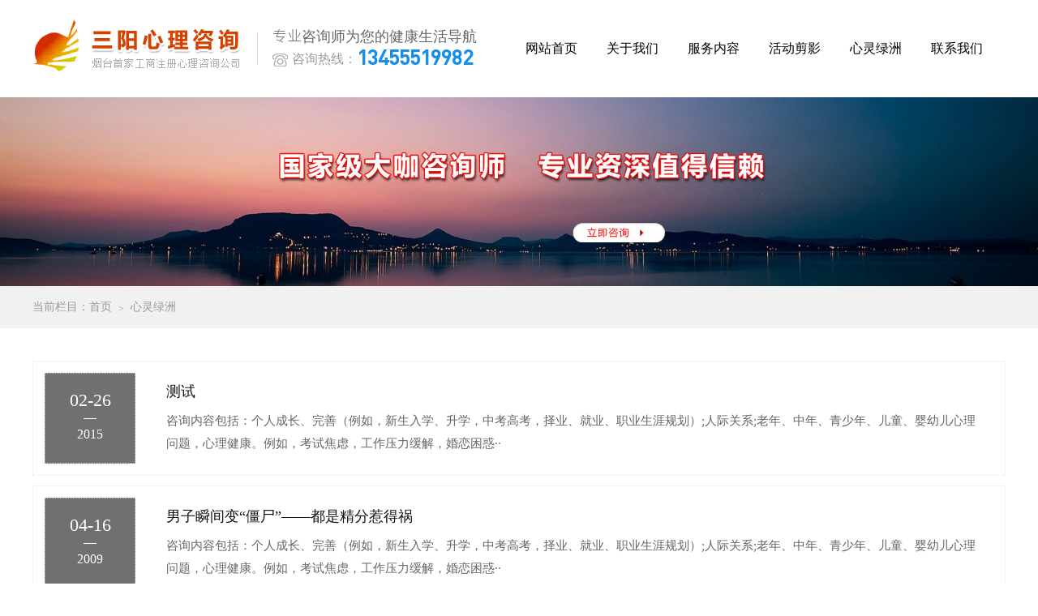

--- FILE ---
content_type: text/html
request_url: http://sy991.cn/newsx.asp?id=72
body_size: 3935
content:
<!DOCTYPE html>
<html>
<head>
<meta charset="UTF-8">
<meta http-equiv="X-UA-Compatible" content="IE=edge,chrome=1" />
<meta name="viewport" content="width=device-width, initial-scale=1, maximum-scale=1, user-scalable=no">
<meta name="renderer" content="webkit" />
<title>心理常识-烟台三阳心理咨询公司</title>
<meta name="keywords" content="烟台心理咨询公司,烟台心理卫生,心身疾病,烟台心理障碍,烟台心理亚健康">
<meta name="description" content="烟台三阳心理咨询公司会聚了众多的优秀的心理学工作者，咨询内容包括，婚恋困惑、人际关系挫折、考试焦虑，不良行为矫正，升学、就业压力缓解，各种心理危机的干预、应对，新生入学、高考、择业、职业发展等，老年、中年、青少年、儿童、婴幼儿心理健康，性心理咨询等">
<meta name="format-detection" content="telephone=no">
<link rel="stylesheet" href="static/css/style.css">
<link rel="stylesheet" href="static/css/swiper.css">
<link rel="stylesheet" href="static/css/aos.css">
<script type="text/javascript" src="static/js/jquery.min.js"></script>
<script type="text/javascript" src="static/js/swiper.js"></script>
<script type="text/javascript" src="static/js/aos.js"></script>
</head>
<body>
<div class="head">
  <div class="main">
    <div class="name"  aos="fade-right"> <img src="static/picture/1705452058372001.png" alt="烟台心理咨询">
      <div class='bd'>
        <p> 专业咨询师为您的健康生活导航 </p>
        <div class="tel"> <img src="static/picture/tel-icon.png" alt="电话"> <span> 咨询热线： </span> <b> 13455519982 </b> </div>
      </div>
    </div>
    <div class="right">
      <div class="nav" aos="fade-left">
        <ul>
          <li class="current-menu-item"><a href="index.asp" aria-current="page">网站首页</a></li>
          
          <li><a href="gsjj.asp">关于我们</a>
            
            <ul class="sub-menu">
              
              <li><a href="wenhua.asp">企业文化</a></li>
              
              <li><a href="dongtai.asp">公司动态</a></li>
              
            </ul>
            
          </li>
          
          <li><a href="fuwu.asp">服务内容</a>
            
            <ul class="sub-menu">
              
              <li><a href="fuwux.asp?id=6">恋爱婚姻</a></li>
              <li><a href="fuwux.asp?id=7">情绪压力</a></li>
              <li><a href="fuwux.asp?id=8">个人成长</a></li>
              <li><a href="fuwux.asp?id=9">孩子教育</a></li>
<li><a href="fuwux.asp?id=10">职场人际</a></li>
              <li><a href="fuwux.asp?id=11">企业EAP</a></li>

            </ul>
            
          </li>
          
          <li><a href="huod.asp">活动剪影</a>
            
          </li>
          
          <li><a href="news.asp">心灵绿洲 </a>
            <ul class="sub-menu">
              <li><a href="newsx.asp?id=79">心理问题</a></li>
              <li><a href="newsx.asp?id=70">心理自救</a></li>
			   <li><a href="newsx.asp?id=71">神 经 症</a></li>
			   <li><a href="newsx.asp?id=72">精 神 病</a></li>
			   <li><a href="newsx.asp?id=73">婚恋情感</a></li>
			   <li><a href="newsx.asp?id=74">人在职场</a></li>
			  <li><a href="newsx.asp?id=75">青少年成长</a></li>
			  <li><a href="newsx.asp?id=76">性心理</a></li>
			  
			  
              
            </ul>
            
          </li>
          
          <li><a href="lx.asp">联系我们</a>
            
          </li>
          
        </ul>
      </div>
      <div class="btn"></div>
    </div>
  </div>
</div>

<div class="in-banner" aos="fade-up">
  <img src="static/picture/1705408342527826.jpg" alt="新闻中心" width="100%"> 
  <img src="static/picture/1705408359825621.jpg" alt="新闻中心" width="100%"> 
</div>

<div class="crumbs" aos="fade-up">
  <div class="main">
    <p> 当前栏目： </p>
    <div> <a href="index.asp">首页</a> <a href="news.asp">心灵绿洲</a></div>
  </div>
</div>

<div class="news-list">
  <ul>
    
	 
	
	
	
    <li aos="fade-up"> <a href="news_view.asp?newsid=533">
      <div class="time">
        <p>02-26</p>
        <span> 2015 </span> </div>
      <div class="info">
        <h4> 测试 </h4>
        <p>咨询内容包括：个人成长、完善（例如，新生入学、升学，中考高考，择业、就业、职业生涯规划）;人际关系;老年、中年、青少年、儿童、婴幼儿心理问题，心理健康。例如，考试焦虑，工作压力缓解，婚恋困惑··</p>
      </div>
      </a> </li>
    
    
	
	
	
    <li aos="fade-up"> <a href="news_view.asp?newsid=202">
      <div class="time">
        <p>04-16</p>
        <span> 2009 </span> </div>
      <div class="info">
        <h4> 男子瞬间变“僵尸”——都是精分惹得祸 </h4>
        <p>咨询内容包括：个人成长、完善（例如，新生入学、升学，中考高考，择业、就业、职业生涯规划）;人际关系;老年、中年、青少年、儿童、婴幼儿心理问题，心理健康。例如，考试焦虑，工作压力缓解，婚恋困惑··</p>
      </div>
      </a> </li>
    
    
	
	
	
    <li aos="fade-up"> <a href="news_view.asp?newsid=120">
      <div class="time">
        <p>11-21</p>
        <span> 2007 </span> </div>
      <div class="info">
        <h4> 精神病是甚么？ </h4>
        <p>咨询内容包括：个人成长、完善（例如，新生入学、升学，中考高考，择业、就业、职业生涯规划）;人际关系;老年、中年、青少年、儿童、婴幼儿心理问题，心理健康。例如，考试焦虑，工作压力缓解，婚恋困惑··</p>
      </div>
      </a> </li>
    
    
	
	
	
    <li aos="fade-up"> <a href="news_view.asp?newsid=70">
      <div class="time">
        <p>11-12</p>
        <span> 2007 </span> </div>
      <div class="info">
        <h4> 精神病能痊愈吗？ </h4>
        <p>咨询内容包括：个人成长、完善（例如，新生入学、升学，中考高考，择业、就业、职业生涯规划）;人际关系;老年、中年、青少年、儿童、婴幼儿心理问题，心理健康。例如，考试焦虑，工作压力缓解，婚恋困惑··</p>
      </div>
      </a> </li>
    
    
	
	
	
    <li aos="fade-up"> <a href="news_view.asp?newsid=69">
      <div class="time">
        <p>11-12</p>
        <span> 2007 </span> </div>
      <div class="info">
        <h4> 精神病的种类 </h4>
        <p>咨询内容包括：个人成长、完善（例如，新生入学、升学，中考高考，择业、就业、职业生涯规划）;人际关系;老年、中年、青少年、儿童、婴幼儿心理问题，心理健康。例如，考试焦虑，工作压力缓解，婚恋困惑··</p>
      </div>
      </a> </li>
    
    
	
	
	
    <li aos="fade-up"> <a href="news_view.asp?newsid=68">
      <div class="time">
        <p>11-12</p>
        <span> 2007 </span> </div>
      <div class="info">
        <h4> 精神病与我无关吗？ </h4>
        <p>咨询内容包括：个人成长、完善（例如，新生入学、升学，中考高考，择业、就业、职业生涯规划）;人际关系;老年、中年、青少年、儿童、婴幼儿心理问题，心理健康。例如，考试焦虑，工作压力缓解，婚恋困惑··</p>
      </div>
      </a> </li>
    
    
	
	
	
    <li aos="fade-up"> <a href="news_view.asp?newsid=43">
      <div class="time">
        <p>11-09</p>
        <span> 2007 </span> </div>
      <div class="info">
        <h4> 如何积极地面对老年阶段？ </h4>
        <p>咨询内容包括：个人成长、完善（例如，新生入学、升学，中考高考，择业、就业、职业生涯规划）;人际关系;老年、中年、青少年、儿童、婴幼儿心理问题，心理健康。例如，考试焦虑，工作压力缓解，婚恋困惑··</p>
      </div>
      </a> </li>
    
    
	
	
	
    <li aos="fade-up"> <a href="news_view.asp?newsid=42">
      <div class="time">
        <p>11-09</p>
        <span> 2007 </span> </div>
      <div class="info">
        <h4> 孝敬父母应加强精神赡养 </h4>
        <p>咨询内容包括：个人成长、完善（例如，新生入学、升学，中考高考，择业、就业、职业生涯规划）;人际关系;老年、中年、青少年、儿童、婴幼儿心理问题，心理健康。例如，考试焦虑，工作压力缓解，婚恋困惑··</p>
      </div>
      </a> </li>
    
    
	
	
	
    <li aos="fade-up"> <a href="news_view.asp?newsid=41">
      <div class="time">
        <p>11-09</p>
        <span> 2007 </span> </div>
      <div class="info">
        <h4> 心理因素会影响癌症病人生存率 </h4>
        <p>咨询内容包括：个人成长、完善（例如，新生入学、升学，中考高考，择业、就业、职业生涯规划）;人际关系;老年、中年、青少年、儿童、婴幼儿心理问题，心理健康。例如，考试焦虑，工作压力缓解，婚恋困惑··</p>
      </div>
      </a> </li>
    
    
	
	
	
    <li aos="fade-up"> <a href="news_view.asp?newsid=40">
      <div class="time">
        <p>11-09</p>
        <span> 2007 </span> </div>
      <div class="info">
        <h4> 单纯的原谅不能化解危机 </h4>
        <p>咨询内容包括：个人成长、完善（例如，新生入学、升学，中考高考，择业、就业、职业生涯规划）;人际关系;老年、中年、青少年、儿童、婴幼儿心理问题，心理健康。例如，考试焦虑，工作压力缓解，婚恋困惑··</p>
      </div>
      </a> </li>
    
     
    
  </ul>
</div>

<div class="pagebar">
<div class="pagination"><span class=List_currentpage><a href=/newsx.asp?id=72&currentpage=1&p=0>1</a></span></span> 
</div>
</div>	




<div class="gotop" id='goTop'> <b>返回顶部</b> </div>
<div class="footer">
  <div class="main">
    <div class="menu">
      <div class="tit"> <b> 快速导航 </b> <span> / MENU </span> </div>
      <ul>
        <li class="current-menu-item"><a href="index.asp" aria-current="page">网站首页</a></li>
        
        <li><a href="gsjj.asp">关于我们</a></li>
        
        <li><a href="anmo.asp">意念按摩</a></li>
        
        <li><a href="fuwu.asp">心理咨询</a></li>
        
        <li><a href="news.asp">心灵绿洲</a></li>
        
        <li><a href="lx.asp">联系我们</a></li>
        
      </ul>
    </div>
    
    <div class="ser">
      <div class="tit"> <b> 服务内容 </b> <span> / PRODUCTS </span> </div>
      <ul>
        
        <li class="cat-item cat-item-5"><a href="fuwu.asp">心理咨询</a></li>
        
        <li class="cat-item cat-item-5"><a href="anmo.asp">意念按摩</a></li>
        
      </ul>
    </div>
    
    <div class="intro">
      <div class="tit"> <b> 联系我们 </b> <span> / CONTACT </span> </div>
      <div class="info">
        <p>
          电   话：13455519982<br />
          座   机：0535 - 6219260<br />
          地   址：烟台市芝罘区辛庄街1号楼2单元9楼<br />
          备案号：<a href="https://beian.miit.gov.cn/" rel="nofollow" target="_blank" >鲁ICP备11003172号-1</a> 
        </p>
      </div>
    </div>
    <div class="ewm">
     
      <ul>
        <li> <img src="static/picture/1705452635259411.png" alt="烟台心理咨询师推荐"> </li>
      </ul>
    </div>
  </div>
</div>

<div class="fn">
  <ul>
    <li> <a href="index.asp"> <img src="static/picture/fn01.png" alt="烟台心理咨询中心">
      <p>返回首页</p>
      </a> </li>
    <li> <a href="tel:13455519982" rel="nofollow"> <img src="static/picture/fn02.png" alt="烟台专业心理咨询服务">
      <p>拨号</p>
      </a> </li>
    <li> <a href="sms:13455519982" rel="nofollow"> <img src="static/picture/fn03.png" alt="烟台心理辅导">
      <p>短信</p>
      </a> </li>
   
    <li> <a href="lx.asp" rel="nofollow"> <img src="static/picture/fn04.png" alt="烟台心理健康">
      <p>联系</p>
      </a> </li>
   
  </ul>
</div>

<script src="static/js/methods.js"></script> 
</body>
</html>

--- FILE ---
content_type: text/css
request_url: http://sy991.cn/static/css/style.css
body_size: 12623
content:

*{margin:0px;padding:0px;}body{background:#fff;margin:0px;padding:0px;text-decoration:none;font-variant:normal;font-family:'Microsoft YaHei';}a:link,a:visited,a:hover,a:active{text-decoration:none;}a{text-decoration:none;}li{list-style-type:none;}ul,ol{list-style-type:none;list-style-image:none;}input[type="button"],input[type="submit"],input[type="text"]{-webkit-appearance:none;}textarea{-webkit-appearance:none;}select{-webkit-appearance:none;}html{font-size:12px;}@media screen and (max-width:1199px){html{font-size:100px;}body{max-width:750px;margin:0 auto;}}@media (max-width:767px){html{font-size:13.333333333333vw;}body{max-width:initial;}}

@font-face {

    font-family:SourceHanSansCN-Regular;

    src: url(../fonts/sourcehansanscn-regular.ttf),url(../fonts/sourcehansanscn-regular.woff);



}





@font-face {

    font-family:DIN-BOLD;

    src: url(../fonts/din-bold.ttf),url(../fonts/din-bold.woff);



}





@font-face {

    font-family:SourceHanSansCN-Light;

    src: url(../fonts/sourcehansanscn-light.ttf),url(../fonts/sourcehansanscn-light.woff);



}







.main{

	width: 1405px;

	margin:0 auto;

 

}



.head{

	position: relative;

	z-index: 10;

	transition: .5s;

}





 

.head img{

	display: block;

}

.head .main{

	height: 120px;

	width: 1680px;

	display: flex;

	justify-content: space-between;

	align-items: center;

}

.head .right{

	display: flex;

	justify-content: space-between;

	align-items: center;

}



.head  .name{

	display: flex;

	align-items: center;

	position: relative;

}



.head  .name  img{

	 display: block;

	 position: relative;

	 margin-right: 10px;

}

.head .name:after{

	content: "";

	width: 1px;

	height: 40px;

	position: absolute;

	left: 277px;

	background: #DCDCDC;



}

.head .name h4{

	display: none;

}

.head .btn{

	display: none;

}

.head .bd{

	margin-left:20px;

}

.head .bd p{

	color: #666666;

	font-family: 'SourceHanSansCN-Light';

	font-size: 18px;

}

.head .tel{

	display: flex;

	align-items: center;

	position: relative;

}

.head .tel img{

	display: block;

	margin-right: 10px;

}



.head .tel span{

	display: block;

	color: #999999;

	font-size: 16px;

}



.head .tel img{

	margin-right: 5px;

}

.head .tel b{

	color: #178EE8;

	font-size: 26px;

	display: block;

	max-width: 180px;

	font-weight: normal;

	font-family: 'DIN-BOLD';

	letter-spacing: -1px;

}



.fHead{

	position: fixed;

	top: 0;

	background: #fff;

	width: 100%;

	left: 0;

}





.fHead .name img{

	display: none;

}



.fHead .name h4{

	font-size:28px;

	color: #333;

	display: block;

	font-weight: normal;

}

.banner{

	width: 100%;

	height: auto;

	overflow: hidden;

	position: relative;

}

.banner  .swiper-wrapper  img{

	display: block;

	width: 100%;

}



.banner .swiper-pagination {

	display: flex;

	justify-content:start;

	align-items: center;

	bottom: 70px !important;

	position: absolute;

	z-index: 1;

	padding-left: 260px;



}

.banner .swiper-pagination  span{

 	display: block;

 	color: #fff;

 	font-size: 20px;

 	position: relative;

 	padding:  0 10px;

 	box-sizing: border-box;

}

.banner .swiper-pagination  span:after{

	content: "";

	width: 0;

	transform: translateX(-50%);

	height: 2px;

	position: absolute;

	left: 50%;

	bottom: 0;

	background: #fff;

}





.banner .swiper-pagination  .swiper-pagination-bullet-active:after{

	width: 20px;

}

.banner .swiper-button-next,.pcbanner .swiper-button-prev{

	display: block;

	width: 40px;

	height: 40px;

	position: absolute;

	bottom: 84px;

	margin: 0;

	background: red;

	z-index: 100;

	left: inherit;

	top: inherit;

	opacity: .6;

	border-radius: 50%;

	 

}

.pcbanner .swiper-button-next{

	right: 100px;

	background:#fff url(../images/next.png) no-repeat center;

}

.pcbanner .swiper-button-prev{

	right: 154px;

	background:#fff url(../images/prev.png) no-repeat center;

}

.mbanner{

	display: none;

}





.in-banner img{

	width: 100%;

	display: block;

}

.in-banner img:last-child{

	display: none;

}



.item{

	width: 100%;

	height: auto;

	overflow: hidden;

	margin-top: 100px;

	padding: 5px 0;

	box-sizing: border-box;

}

.item ul li{

	float: left;

	width: 680px;

	height: auto;

	overflow: hidden;

	transition: .5s;

	border: 1px solid #DCDCDC;

	 

}



.item ul li:nth-child(2n){

	float: right;

}



.item ul li p{

 	font-size: 26px;

 	color: #000000;

	line-height: 100px;

	     white-space: nowrap;

    text-overflow: ellipsis;

    overflow: hidden;

	padding: 0 30px;

	box-sizing: border-box;

	border-top: 1px solid transparent;

	background: url(../images/more.png)  no-repeat 95% center;

}



.about{

	width: 100%;

	height: 680px;

	background:#E7F3FD;

	position: relative;

	margin-top: 90px;

}



.about .main{

	height: 680px;

}

.about .pic{

	width: 41.6%;

	height: 680px;

	background: url(../images/about.jpg)  no-repeat center;

	position: absolute;

	left: 0;

	top: 0;

}



.about .intro{

	width:55%;

	height: auto;

	overflow: hidden;

	float: right;

	position: relative;

	top: 50%;

	transform: translateY(-50%);

}





.about .intro .tit h4{

	color: #555555;

	font-size: 42px;

	font-weight: normal;

}



.about .intro .tit span{

	display: block;

	color: #999999;

	font-size: 14px;

	margin: 10px 0;

}





.about .intro .tit  p{

	color: #999999;

	font-size: 18px;

}





.about .intro .info{

	width: 100%;

	height: auto;

	overflow: hidden;

	color: #555555;

	font-size: 16px;

	line-height:32px;

	display: -webkit-box;

	-webkit-line-clamp:8;

	-webkit-box-orient: vertical;

	overflow: hidden;

	margin-top: 50px;

}



.about .intro a{

	display: block;

	width: 180px;

	height: 50px;

	background: #fff;

	text-align: center;

	line-height: 50px;

	color: #999999;

	font-size: 16px;

	margin-top: 40px;

}



.title h4{

	text-align: center;

	font-size: 42px;

	text-align: center;

	color: #555555;

	font-weight: normal;

}

.title p{

	text-align: center;

	font-size: 16px;

	color: #999999;

	margin-top: 10px;

	text-align: center;

}



.title img{

	display: block;

	margin: 0 auto;

	margin-top: 10px;

}



.title b{

	font-weight: normal;

	color: #178ee8;

}



.adv{

	width: 100%;

	height: auto;

	overflow: hidden;

	margin-top: 80px;

}





 

.adv .bd{

	display: flex;

	justify-content: space-between;

	align-items: center;

	flex-direction: row-reverse;

	margin-top: 40px;

	margin-bottom: 10px;

}



.adv .bd .pic{

	display: block;

	width: 50.5%;

}

.adv .bd .pic img{

	display: block;

	width: 100%;

}

.adv .bd ul{

	width: 49.5%;

	height: auto;

	border-top: 1px solid #DCDCDC;

	position: relative;

	z-index: 1;

}



.adv .bd ul li{

	float: left;

	width: 50%;

	height: 255px;

 	border-left: 1px solid #DCDCDC;

 	box-sizing: border-box;

 	border-bottom: 1px solid #DCDCDC;

 	padding: 0 30px;

 	box-sizing: border-box;

 	padding-top: 40px;

 	transition: .5s;

	 

}



.adv .bd ul li .tit{

	display: flex;

	align-items: center;

	justify-content: flex-start;

}



.adv .bd ul li .tit img{

	display: block;

	margin-right: 15px;

}

.adv .bd ul li .tit h4{

	color:#178ee8;

	font-size: 20px;

}



.adv .bd ul li .tit p{

	color: #999999;

	font-size: 12px;

	text-transform: uppercase;

	margin-top: 3px;

}



.adv .bd ul li .info{

	width: 100%;

	height: auto;

	overflow: hidden;

	margin-top: 30px;

	color: #666666;

	font-size: 16px;

	line-height: 24px;

}

.adv .bd ul li .tel{

	margin-top: 20px;

}



.adv .bd ul li .tel b{

	color: #178ee8;

	font-size: 43px;

	text-align: center;

	font-family: 'DIN-BOLD';

	letter-spacing: -1px;

	font-weight: normal;

}



.adv .bd ul li .tel p{

	font-size: 15px;

	color: #999999;

	padding-left: 40px;

	position: relative;

}



.adv .bd ul li .tel p:after{

	content: "";

	width: 30px;

	height: 1px;

	position: absolute;

	left: 0;

	background: #DCDCDC;

	top: 50%;



}



.datas{

	width: 100%;

	height: 300px;

	background: url(../images/gg.jpg)  no-repeat center;

	margin-top: 85px;

}



.datas .main{

	position: relative;

}

.datas .main:before{

	content: "";

	width: 1px;

	height: 124px;

	position: absolute;

	left:0;

	top: 50%;

	transform: translateY(-50%);

	background: #fff;

}





.datas .main:after{

	content: "";

	width: 1px;

	height: 124px;

	position: absolute;

	right: 0;

	top: 50%;

	transform: translateY(-50%);

	background: #fff;

}



.datas ul {

	height: 300px;

	align-items: center;

	width: 1200px;

	margin: 0 auto;

	display: flex;

	justify-content: space-between;

	 

}



.datas ul li{

	padding: 0 90px;

	box-sizing: border-box;

	position: relative;

}

.datas ul li:after{

	content: '';

	width: 1px;

	height: 120px;

	position: absolute;

	right: 0;

	top: 50%;

	transform: translateY(-50%);

	background: #fff;

}



.datas ul li:last-child:after{

	width: 0;

	height: 0;

	overflow: hidden;

}

.datas ul li:first-child{

	padding-left: 0;

}

.datas ul li:last-child{

	padding-right: 0;

}

.datas ul li p{

	color: #fff;

	display: flex;

	align-items: flex-end;

	font-size: 20px;

}

.datas ul li b{

	line-height: 60px;

	font-family: 'DIN-BOLD';

	font-size: 72px;

	position: relative;

	padding-bottom: 20px;

}



.datas ul li b:after{

	content: "";

	width: 30px;

	height: 1px;

	position: absolute;

	left: 0;

	bottom: 0;

	background: #fff;

}

.datas ul li h4{

	color: #ffffff;

	font-size: 18px;

	margin-top: 20px;

	font-weight: normal;

}





.cases{

	width: 100%;

	height: auto;

	overflow: hidden;

}

.bar{

	display: table;

	border-top: 1px solid  #E5E5E5;

	border-right: 1px solid #E5E5E5;

	height: auto;

	overflow: hidden;

	margin-top: 25px;

}

.bar ul li{

	width: 234px;

	height: 49px;

	float: left;

 	border-bottom:1px solid #E5E5E5;

 	box-sizing: border-box;



 	border-left: 1px solid  #E5E5E5;

 	text-align: center;

 	line-height: 49px;

} 

.bar ul li a{

	display: block;

	  white-space: nowrap;

    text-overflow: ellipsis;

    overflow: hidden;

	color:#555555;

	font-size:18px;

}



.cases{

	width: 100%;

	height: auto;

	overflow: hidden;

	margin-top: 70px;

}

.cases .first{

	width: 100%;

	height: auto;

	overflow: hidden;

	margin-top: 20px;

}



.cases .first ul li{

	float: left;

	width: 452px;

	height: auto;

	overflow: hidden;

	margin-right: 20px;

	position: relative; margin-bottom:20px;

}







.cases .first ul li img{

	display: block;

	width: 100%;

}



.cases .first ul li .info{

	width: 93%;

	height: 100px;

	background: rgba(255,255,255,.9);

	position: absolute;

	left: 50%;

	transform: translateX(-50%);

	bottom:20px;

	z-index: 1;

	display: flex;

	padding:  0 30px;

	box-sizing: border-box;

	align-items: center;

	justify-content: space-between;

}



.cases .first ul li .info p{

	color: #000000;

	font-size: 22px;

	line-height: 100px;

	 

	width: 70%;

	 white-space: nowrap;

    text-overflow: ellipsis;

    overflow: hidden;

}



.cases .first ul li .info  i{

	display: block;

	width: 40px;

	height: 40px;

	border-radius: 50%;

	border: 1px solid #575757;

	text-align: center;

	line-height: 40px;

	color: #555555;

	font-size: 14px;

}



.cases .show{

	width: 100%;

	height: auto;

	overflow: hidden;

	margin-top:20px;

}

.cases .show .box{

	width: 800%;

}

.cases .show .box .pic{

	float: left;

}

.cases .show .box .pic  ul li{

	float: left;

	width: 336px;

	height: auto;

	overflow: hidden;

	margin-left: 20px;

	position: relative;

}



.cases .show .box .pic  ul li:first-child{

	margin-left: 0;

}



.cases .show .box .pic  ul li img{

	display: block;

	width: 100%;

}



.cases .show .box .pic  ul li .info{

	width: 93%;

	height:60px;

	background: rgba(255,255,255,.9);

	position: absolute;

	left: 50%;

	transform: translateX(-50%);

	bottom:20px;

	z-index: 1;

	display: flex;

	padding:  0 30px;

	box-sizing: border-box;

	align-items: center;

	justify-content: space-between;

}



.cases .show .box .pic  ul li .info p{

	color: #000000;

	font-size: 16px;

	

	width: 70%;

	 white-space: nowrap;

    text-overflow: ellipsis;

    overflow: hidden;

}



.cases .show .box .pic  ul li .info  i{

	display: block;

	width: 30px;

	height: 30px;

	border-radius: 50%;

	border: 1px solid #575757;

	box-sizing: border-box;

	text-align: center;

	line-height:30px;

	color: #555555;

	font-size: 14px;

}





.news{

	width: 100%;

	height: auto;

	overflow: hidden;

	background: #E6F2F8;

	margin-top:80px;

	padding: 60px 0;

	box-sizing: border-box;

}



.news .title h4{

	text-align: center;

	color:#000000;

	font-size: 54px;

	font-weight: normal;

}

.news .title   p{

	text-align: center;

	color: #999999;

	font-size: 16px;

	margin-top: 10px;

}



.newsSwiper{

	width: 100%;

	height: auto;

	overflow: hidden;

	margin-top: 40px;

}

.newsSwiper .swiper-slide {

	background: #fff;

	padding: 25px;

	box-sizing: border-box;

	position: relative;

}

.newsSwiper .swiper-slide img{

	display: block;

	width: 100%;

	height: 211px;

}



.newsSwiper .swiper-slide h4{

	color:#000000;

	font-size: 20px;

	 white-space: nowrap;

    text-overflow: ellipsis;

    font-weight: normal;

 	overflow: hidden;

    position: relative;

}

.newsSwiper .swiper-slide:after{

	content: "";

	width: 5px;

	height: 30px;

	position: absolute;

 	left: 0;

 	top: 25px;

	background: #178EE8;

}



.newsSwiper .swiper-slide span{

	display: block;

	color: #999999;

	font-size: 12px;

	margin-top: 10px;

}

.newsSwiper .swiper-slide img{

	display: block;

	width: 100%;

	margin-top: 25px;

}



.newsSwiper .swiper-slide p{

	color: #666666;

	font-size: 13px;

	line-height: 22px;

	margin-top: 20px;

	display: -webkit-box;

	-webkit-line-clamp:3;

	height: 66px;

	-webkit-box-orient: vertical;

	overflow: hidden;



}



.newsSwiper .swiper-slide  i{

	font-style: inherit;

	width: 84px;

	height: 25px;

	text-align: center;

	line-height: 25px;

	display: block;

	color: #178EE8;

	margin-top: 10px;

	font-size: 12px;

}



.newsSwiper .swiper-pagination{

	position: inherit;

	position: initial;

	margin-top: 40px;

	display: flex;

	justify-content: center;

}



.newsSwiper .swiper-pagination span{

	display: block;

	width: 18px;

	height: 5px;

	background: #7D7D7D;

	margin: 0 4px;

}

.newsSwiper .swiper-pagination  .swiper-pagination-bullet-active{

	background: #178EE8;

}

 

.links{

	width: 100%;

	height: auto;

	overflow: hidden;

	margin-top: 20px;

}

.links .tit {

	display: flex;

	float: left;

	align-items: center;

}

.links .tit img{

	display: block;

	margin-right: 10px;

}

.links .tit p{

	color: #666666;

	font-size: 18px;

}

.links ul{

	float: right;

	width: 90%; overflow:hidden

}

.links ul a{

	color: #666666; padding:0 5px; line-height:35px

}

.links ul li{

	float: left;

	padding: 0 10px;

	line-height: 30px;

}

.links ul li a{

	display: block;

	font-size: 14px;

	color: #999999;

}





.footer{

	width: 100%;

	height: auto;

	overflow: hidden;

	background: #2ABBB4;

	padding-top: 50px;

	min-height: 200px;

	padding-bottom: 50px;

	box-sizing: border-box;

}

.footer .tit{

	display: flex;

	align-items: center;

}

.footer .tit b{

	color: #fff;

	font-size:20px;

}

.footer .tit span{

	display: block;

	color: #fff;

	font-size: 16px;

	text-transform: uppercase;

	margin-left: 10px;

}



.footer .menu{

	width: 170px;

	float: left;

}

.footer .menu ul {

	height: auto;

	overflow: hidden;

	margin-top: 20px;

}

.footer .menu ul li{

	float: left;

	line-height: 40px;

}



.footer .menu ul li:nth-child(2n){

	float: right;

}

.footer .menu ul li a{

	color: #fff;

	font-size: 15px;

	display: block;

}

.footer .ser{

	float: left;

	margin-left: 100px;

}

.footer .ser ul{

	margin-top: 20px;

}

.footer .ser ul li{

	position: relative;

	margin-bottom: 10px;

}

.footer .ser ul li:after{

	content: "+";

	position: absolute;

	right: 10px;

	top: 0;

	color: #fff;

}



.footer .ser ul li a{

	color: #fff;

	font-size: 15px;

	text-align: left;

	display: block;

	padding: 0 10px;

	box-sizing: border-box;

}





.footer  .ewm{

	float: right;

}

.footer  .ewm img{

	display: block;

	width: 148px;

	height: 148px;

	border: 3px solid #fff;

	box-sizing: border-box;

	

}



.footer .ser ul li{

	width: 160px;

	height: 40px;

	border: 1px solid #fff;

	box-sizing: border-box;

	text-align: center;

	line-height: 40px;

}





.footer .intro{

	margin-left: 110px;

	height: auto;

	overflow: hidden;

	float: left;

	width: 400px;

}

.footer .intro .info{ 

	margin-top: 20px; 
	color: #fff;
}

.footer .intro .info p{



	font-size: 15px;

	line-height: 30px;

}

.footer .intro .info p a{


color: #fff;


}

.float-right{
	background:#7A341B;
	border-radius: 30px;
	right: 5px;
	position: fixed;
	top: 50%;
	padding: 0 10px;
	transition: .5s;
	box-sizing: border-box;
	transform: translateY(-50%);
	margin-top: 10px;
	z-index: 99;
	width: 60px;
	overflow: hidden;
}
.float-right ul{
	width: 200px;
	float: right;
}
.float-right ul li{
	height: auto;
	overflow: hidden;
	margin: 5px 0;
	position: relative;
	border-bottom: 1px solid #ffffff00;
	display: flex;
	transition: .5s;
	cursor:pointer;
	justify-content: space-between;
	align-items: center;
	flex-direction: row-reverse;
 
	box-sizing: border-box;
}
.float-right ul li:last-child{
	border: none;
}
.float-right ul li p{
	height: 60px;
	color: #fff;
	display:flex;
	justify-content: center;
	align-items: center;
	justify-content: center;
	font-size: 16px;
	float: left;
	width:160px;
	line-height: 24px;
	text-align: center;
 
}
.float-right ul li i{
	display: block;
	width: 40px;
	height: 60px;
	float: right;
	background: url(../images/icon04.png)  no-repeat center;
}
.float-right ul li:nth-child(1) i{
	background: url(../images/icon06.png)  no-repeat center;
}

.float-right ul li:nth-child(3) i{
	background: url(../images/icon05.png)  no-repeat center;
}
 

.float-right ul li img{
	display: block;
	width: 140px;
	height: 140px;
	margin: 10px;

}
.float-right:hover{
	width: 220px;
}
.float-right:hover ul li{
	border-color: #ffffff73
}




.cr{

	width: 100%;

	height: auto;

	overflow: hidden;

	background: #1C1C1C;

	display: flex;

	justify-content: center;

	border-top: 1px solid #434343;

}

.cr span{

	color: #999999;

	font-size: 14px;

	line-height: 50px;

}

.gotop{

	display: none;

}



.fn{

	display: none;

}





.cont-article{

	width: 100%;

	height: auto;

	overflow:hidden;

	margin-top: 40px;

}

 

 .crumbs{

 	background: #f1f1f1;

 }





.crumbs .tit{

	width: 52px;

 

	height: 52px;

 	float: left;

 	margin-right: 17px;

 

}

.crumbs .tit img{

	display: block;

	margin: 0 auto;

	margin-top: 16px;

}



.crumbs p{

	float: left;

	color: #999;

	font-size: 14px;

	line-height: 52px;

}

.crumbs  a{

 

	color:#999999;

	 

	padding-right: 20px;

	position: relative;

	font-size: 14px;

	line-height: 52px;

}

.crumbs  a:after{

	content: ">";

	position: absolute;

	right:5px;

	top: 0;

	height: 20px;

	line-height: 20px;

	color:#999;

	display: block;

	font-size: 12px;

}

.crumbs  a:last-child:after{

	width: 0;

	height: 0;

	overflow: hidden;

}



.inside-cont{

	width: 100%;

	height: auto;

	overflow: hidden;

	padding-bottom: 20px;

}



.inside-cont .section{

	width: 100%;

	height: auto;

	overflow: hidden;

	padding: 35px;

	box-sizing: border-box;

}



.about-article{

	width: 100%;

	height: auto;

	margin-bottom: 50px;

	overflow: hidden;

 

	 

}

.about-article .title{

	margin-top: 55px;

	margin-bottom:40px;

}

.about-article img{

	display: block;

	margin: 0 auto;

}

.about-article .info{

	margin-top: 60px;

	color:#555555;

	font-size: 16px;

	line-height: 30px;

	text-indent: 2em;

}

.cont-article{

	width: 100%;

	height: auto;

	overflow: hidden;

	margin-top: 40px;

	margin-bottom:50px;

}



.cont-article .bd{

	width: 100%;

	height: auto;

	overflow: hidden;

}

.cont-article .bd .info{

	float: left;

	width: 45%;

}

.cont-article .info h4{

	color: #178EE8;

	font-size: 18px;

}

.cont-article .info p{

	color: #333;

	font-size: 16px;

	margin-top: 10px;

	line-height: 30px;

}



.cont-article .pic{

	float: right;

}



.cont-article .pic img{

	display: block;

	width: 100%;

}







.cont-article .map{

	width: 100%;

	height: 500px;

	border: 3px solid #d2d2d2;

	margin-top: 60px;

	box-sizing: border-box;

 

}



.tab{

	width: 1200px;

	margin: 0 auto;

	height: auto;

	overflow: hidden;

	margin-top: 40px;

 

}

.tab ul{

	display: table;

	margin: 0 auto;

}

.tab ul li{

	width:187px;

	height: 60px;

	background: #eee;

	box-sizing: border-box;

	line-height: 60px;

	text-align: center;

	float: left;

	margin-bottom:10px;

	margin-left: 15px;

}

.tab ul li a{

	color: #333;

	font-size: 16px;

	display: block;

	white-space: nowrap;

    text-overflow: ellipsis;

    overflow: hidden;

}

.tab ul li:nth-child(6n-5){

	margin-left: 0;

}

.img-list{

	width: 100%;

	height: auto;

	overflow: hidden;

	margin-top: 50px;

}

.img-list .pic{

	width: 100%;

	height: auto;

	overflow: hidden;

}

.img-list .pic ul li{

	float: left;

	width: 24%;

	margin-left: 1.333%;

	margin-top: 5px;

}

.img-list .pic ul li div{

	border: 1px solid #eee;

	box-sizing: border-box;

}

.img-list .pic ul li img{

	display:block;

	width: 100%;

	

}

.img-list .pic ul li p{

	width: 100%;

	height: 52px;

	line-height: 52px;

	text-align: center;

	color: #333;

	font-size: 18px;

	white-space: nowrap;

    text-overflow: ellipsis;

    overflow: hidden;

}

.img-list .pic ul li:nth-child(4n-3){

	margin-left: 0;

}

.page{

	width: 100%;

	height: auto;

	overflow: hidden;

	margin: 50px auto;

 

}

.page  ul{

	display: table;

	margin: 0 auto;

}



.page  ul li{

	border: 1px solid #ccc;

	padding: 0 10px;

	height: 30px;

	line-height: 30px;

	color:#333;

	float: left;

	margin: 0 3px;

}

.page  ul li a{

	color:#333;

	

}

.page ul  .thisclass{

	background: #178EE8;

	color:#fff;

}

 

.page  select{

	border: none;

	background: none;

	outline: none;

}



.cases-list{

	width: 100%;

	height: auto;

	overflow: hidden;

}

.cases-list ul li{

	width: 270px;

	height: auto;

	overflow: hidden;

	border-radius: 10px;

	border: 1px solid #eee;

	float: left;

	box-sizing: border-box;

	margin-left:15px;

	padding: 10px;

	margin-bottom: 15px;

}

.cases-list ul li:nth-child(4n-3){

	margin-left: 0;

}

.cases-list ul li:hover {

	border: 1px solid #ffb245;

}

.cases-list ul li:hover .pic img{

	transform: scale(1.05);

}

.cases-list ul li .intro{

	width: 245px;

	height: auto;

	overflow: hidden;

	background: #ffb245;

	padding: 15px;

	box-sizing: border-box;

}

.cases-list ul li .intro h4{

	width: 100%;

	border-bottom: 1px dashed#988364;

	height: 28px;

	color:#333333;

	font-size: 16px;

	font-weight: normal;

	 white-space: nowrap;

    text-overflow: ellipsis;

    overflow: hidden;

}

.cases-list ul li .intro .info{

	width: 100%;

	height: auto;

	overflow: hidden;

	margin-top: 10px;

}

.cases-list ul li .intro span{

	color:#333333;

	font-size: 13px;

}

.cases-list ul li .intro p{

	font-size: 13px;

	color:#333333;

	line-height: 20px;

	display: -webkit-box;

	height: 60px;

	-webkit-line-clamp:3;

	-webkit-box-orient: vertical;

	overflow: hidden;

	margin-top: 3px;

}

.cases-list ul li .pic{

	width: 245px;

	height: auto;

	overflow: hidden;

}

.cases-list ul li .pic img{

	display: block;

	width: 100%;

	transition: .5s;

}







.news-list{

	width: 1200px;

	margin: 0 auto;

	height: auto;

	margin-top: 40px;

	overflow: hidden;

 

}



.news-list ul li{

	width:100%;

	height: auto;

	overflow: hidden;

 	border: 1px dotted #E7E7E7;

 	box-sizing: border-box;

	padding: 14px;

	margin-bottom: 12px;

}



 



.news-list ul li  a{

	display: flex;

	justify-content: space-between;

	align-items: center;

}

.news-list ul li .time{

	width:110px;

	height:110px;

	background:#707070;

	position: relative;

	overflow: hidden;

	border: 1px dotted #C1C1C1;

}



.news-list ul li .time:after{

	content: "";

	width: 16px;

	height: 1px;

	position: absolute;

	left: 50%;

	margin-left: -8px;

	background: #fff;

	top: 55px;

}

.news-list ul li .time span{

	color: #fff;

	font-size: 16px;

	margin-top:20px;

	text-align: center;

	display: block;

}

.news-list ul li .time p{

	color: #fff;

	text-align: center;

	margin-top: 20px;

	font-size: 22px;



}

.news-list ul li .info{

	width:1015px;

	margin-right: 20px;

}

.news-list ul li .info h4{

	color: #111111;

	font-size: 18px;

	width: 100%;

	white-space: nowrap;

    text-overflow: ellipsis;

    padding-right: 20px;

    box-sizing: border-box;

    overflow: hidden;

    font-weight: normal;

     

}



.news-list ul li .info p{

	color: #666666;

	font-size: 15px;

	line-height: 28px;

	margin-top: 10px;

	display: -webkit-box;

	-webkit-line-clamp:2;

	-webkit-box-orient: vertical;

	overflow: hidden;

}



.detailed{

	width: 100%;

	height: auto;

	overflow: hidden;

	margin-top: 55px;

}

.detailed .tit{

	width: 100%;

	height: auto;

	overflow: hidden;

	padding-bottom: 5px;

}

.detailed .tit h4{

	font-size: 22px;

	text-align: center;

	color:#333;

	line-height: 30px;

}

.detailed .tit p{

	text-align: center;

	color:#333;

	display: block;

	margin-top: 10px;

	background: #efefef;

 

	line-height: 40px;

	font-size: 14px;

	text-align: center;

}

.detailed .tit span{

	margin: 0 10px;

}

.detailed  img{

	display: block;

	margin: 0 auto;

	max-width: 100% !important;

}

.detailed  .info{

	width: 100%;

	height: auto;

	overflow: hidden;

	margin-top: 15px;

	min-height:150px;

	color:#333;

	line-height: 30px;

	font-size: 16px;

}



.detailed .info p{



}



.detailed .info p a{

	color:#333;

}


.fy{

	width: 100%;

	height: auto;

	overflow: hidden;

	margin: 30px auto;

	border-top: 1px solid #d2d2d2;

	border-bottom: 1px solid #d2d2d2;

}





.fy p{

	width: 240px;

	height: 50px;

	float: left;

	line-height: 50px;

	text-align: center;

	white-space: nowrap;

	overflow: hidden;

	padding: 0 10px;

    text-overflow: ellipsis;

	border-left: 1px solid #d2d2d2;



}

.fy p:first-child{

 	border: none;

 }



.fy a{

 	color:#333333;

 	font-size: 14px;

 }



.fy .return{

  	float: right;

  	line-height: 50px;

  	width: 140px;

  	border-left: 1px solid #d2d2d2;

  	text-align: center;

}



.img-list{

	width: 100%;

	height: auto;

	margin-top: 30px;

	overflow: hidden;

}

.img-list ul li{

	float: left;

	width:318px;

	margin-left: 15px;

	margin-bottom: 10px;

}

.img-list ul li div{

	border: 1px solid #eee;

}

.img-list ul li img{

	display: block;

	width: 100%;

}

.img-list ul li p{

	width: 100%;

	height: 40px;

	line-height: 40px;

	color: #333;

	font-size: 16px;

	text-align: center;

	  white-space: nowrap;

    text-overflow: ellipsis;

}

.img-list ul li:nth-child(4n-3){

	margin-left: 0;

}



 

@media (min-width: 1200px){

	.nav{

		margin-right: 50px;

	}

	.nav ul{

		width: 800px;

		display: flex;

		justify-content: space-between;

		align-items: center;

	}

	.nav ul li{

		width: 100%;

		height: 120px;

		text-align: center;

		line-height: 120px;

		position: relative;

	}

	.nav ul li:after{

		width: 0;

		height: 5px;

		position: absolute;

		left: 50%;

		transform: translateX(-50%);

		bottom: 0;

		content: "";

		transition: .5s;

		background: #178EE8;

	}

	.nav ul li:hover:after{

		width: 72px;

	}

	.nav ul li a{

		display: block;

		font-size: 18px;

		color: #000000;

		white-space: nowrap;

		 text-overflow: ellipsis;

		 overflow: hidden;

	}

  	.nav ul ul {

  		position: absolute;

  		top: 140px;

  		 

  		height: auto;

  		opacity: 0;

  		visibility: hidden;

  		overflow: hidden;

  		display: block;

  		width: 160px;

  		left: 50%;

  		transition: .5s;

  		transform: translateX(-50%);

  	}

  	.nav ul li li {

  		width: 100%;

  		line-height: 40px;

  		height: 40px;

  		background: rgba(255,255,255,.9);

  	}

 

  	.nav ul li li:after{

  		width: 0;

  		height: 0;

  		overflow: hidden;

  	}

  	.nav ul li ul li a{

  		color: #333;

  		font-size: 16px;

  	}

  	.nav ul li li:hover{

  		background: #178EE8;

  	}

  	.nav ul li li:hover a{

  		color: #fff;

  	}

 

  	.nav ul li:hover  ul li a{

  		color: #333;

  	}

  	.nav ul li ul li:hover a{

  		color: #fff;

  	}

  	.nav ul li:hover ul{

  		opacity: 1;

  		visibility: initial;

  		top: 120px;

  	}



  	.pcbanner .swiper-button-next:hover{

  	 

  		opacity: 1;

  	}

  	.pcbanner .swiper-button-prev:hover{

  		 opacity: 1;

  	}

 	

 	 



	.img-box{

		overflow: hidden;

	}

	.img-box img{

		transition: .5s;

	}

	.img-box:hover img{

		transform: scale(1.05);

	}



	.bar ul li:hover{

		background: #178EE8;

	}

	.bar ul li:hover a{

		color: #fff;

	}



	.item ul li:hover{

		box-shadow:0 0 5px 1px #178ee8a8;

		border: 1px solid #178ee8a8;

	}



	.item ul li:hover p{

		color: #178ee8;

		border-top: 1px solid #178EE8;

	}

	.footer .list ul li:hover{

		border: 1px solid #fff;

	}



	.footer .list ul li:hover a{

		color: #ffffff;

		text-decoration:underline;

	}

	.footer .links ul li:hover a{

		color: #fff;

	}



	.about .intro a:hover{

		background: #2A6DBF;

		color: #fff;

	}

	.adv .bd ul li:hover{

		box-shadow: 0 0 15px 1px #178ee891;

		position: relative;

		z-index: 1;

	}



	.cases .first ul li:hover .info p{

		color: #178ee8;

	}

	.cases .first ul li:hover .info i{

		color: #178ee8;

		border: 1px solid #178ee8; ;

	}

	.cases .show .box .pic ul li:hover .info p{

		color: #178ee8;

	}

	.cases .show .box .pic ul li:hover .info i{

		color: #178ee8;

		border: 1px solid #178ee8; 

	}



	.newsSwiper .swiper-slide i:hover{

		background: #178EE8;

		color: #fff;

	}



	.tab ul li:hover{

		background: #178EE8;

	}

	.tab ul li:hover a{

		color: #fff;

	}
.tab ul li.ons{ background:#178EE8}
.tab ul li.ons a{ color:#fff}





 	.news-list ul li:hover{

 		border: 1px dotted #178EE8

 	}

	.news-list ul li:hover .time{

		background: #178EE8

	}

 	.news-list ul li:hover .info h4{

 		color: #178EE8

 	 

 	}

 	.footer .ser ul li:hover{

 		border:1px solid #fff;

 	}

 	.footer .ser ul li:hover a{

 		color:#fff;

 	}

 	.footer .menu ul li:hover a{

 		color:#fff;

 	}

}

 

@media (max-width: 1760px){

	.main{

		width: 1400px;

	}

	.head .main{

		width: 1400px;

	}

	 

 	 

}

@media (max-width: 1440px){



	.main{

		width: 1200px;

	}

 	 

 	.head .main{

 		width: 1200px;

 	}

 	.nav{

 		margin-right: 10px;

 	}

 	.nav ul{

 		width: 600px;

 	}

 	.nav ul li a{

 		font-size: 16px;

 	}

 	

 	.item ul li{

 		width: 585px;

 	}



 	.adv .bd ul li{

 		padding-top: 30px;

 		height: 218px;

 	}



 	.adv .bd ul li .info{

 		font-size:14px;

 		margin-top: 20px;

 	}

 	.adv .bd ul li .tel b{

 		font-size: 36px;

 	}

 	.datas ul{

 		width: 1100px;

 	}

 	.datas ul li{

 		padding: 0 80px;

 	}

 	.bar{

 		width: 1194px;

 	}

 	.bar ul li{

 		width: 199px;

 	}

 	.newsSwiper .swiper-slide{

 		padding: 30px 15px;

 	}

 	.newsSwiper .swiper-slide img{

 		height: 187px;

 	}

 	.cases .first ul li{

 		width: 386px;

 	}

 	.footer .main .bd{

 		display: flex;

 		justify-content: space-between;

 		flex-wrap: nowrap;

 	}

 	.footer .list{

 		margin-left: 0;

 	}

 	.footer .links{

 		margin-left: 0;

 	}

 	.case-list ul{

 		width: 910px;

 	}

 	.case-list ul li{

 		width: 216px;

 	}

 	.cont-article .bd .info{

 		width: 45%;

 	}

 	.cont-article .pic{

 		width: 50%;

 	}



 	.news-list ul li .info{

 		width: 1000px;

 	}



 	.img-list ul li{

 		width: 288px;

 	}

}



 

 

@media screen and (max-width: 1199px){



	.main{

		width: 7.1rem;

	}

	.top{

		display: none;

	}

	.head img{

		display: block;

	}

 

	.head  .main{

		width: 7.2rem;

		height: 1.5rem;

		margin: 0 auto;

	}

	.head  .name{

		width:6.3rem;

	}

	.head  .name img{

		display: block;

		width:2rem;

	}

	.head .name:after{

		left: 2.2rem;

		width: .02rem;

	}

	.head .bd p {

		font-size: .26rem;

	}

	.head .bd{

		margin-left: .2rem;

	}

	.head .btn{

		display: block;

		width: .7rem;

		height: .7rem;

		background: url(../images/btn.png) no-repeat center;

		background-size: 100% auto;

	}

 	.head .name .tel img{

 		width: .4rem;

 		display: block;

 	}

 	.head .tel span{

 		display: block;

 		font-size: .2rem;

 	}

 	.head .tel b{

 		font-size: .32rem;

 	}

	 

 	.nav{

 		width: 100%;

 		height: 100%;

 		overflow: hidden;

 		position: fixed;

 		left: 0;

 		top: 1.5rem;

 		display: none;

 		overflow-y: auto;

 		opacity: 0;

 		visibility: hidden;

 		background: rgba(0,0,0,.5);

 		z-index: 10001;



 	}

 	.nav ul{

 		top: 0;

 		width: 70%;

 		float: right;

 		right: -100%;

 		position: relative;

 		height:  100%;

 		overflow-y:auto;

 		margin: 0;

 		background: #333333;

 	 

 	}

 	.nav .on{

  		padding-bottom: 1.5rem;

 	}

 

  	.nav ul li{

  		width: 100%;

  		padding: 0 .15rem;

  		box-sizing: border-box;

  		height: auto;

  		overflow: hidden;

  		border-bottom: .02rem  solid #eee;

  		line-height: .8rem;

  		border-top: .02rem solid #444;

  		position: relative;

  		border-bottom: .02rem solid #111;

  	}

  	.nav ul li a{

  		color: #fff;

  		font-size: .3rem;

  		display: block;

  	}

  	.nav ul ul{

  		width: 96%;

  		padding-bottom: 0;

  		display: none;

  		right: initial;

  	}

  	.nav ul .sonOpen{

  		display: block;

  	}

  	.nav ul li i{

  		display: block;

  		position: absolute;

  		right: 0;

  		width: .8rem;

  		height: .8rem;



  		top: 0;

  	}

  	.nav ul li i:after{

  		content: "";

  		width: .3rem;

  		height: .3rem;

  		transition: .3s;

  		display: block;

  		background: url(../images/nav-icon.png) no-repeat center;

  		background-size: auto 100%;

  		position: absolute;

  		top: 50%;

  		left: 50%;

  		margin-left: -.15rem;

  		margin-top: -.15rem;

  	}

  	.nav ul li .touch:after{

  		transform: rotate(90deg);

  	}

  	.nav ul li ul li{

  		line-height: .7rem;

  		border: none;

  		height: .7rem;

  		border: none;

  	}

  	.nav ul li ul li:first-child{

  		border-top: 0;

  	}

  	.nav ul li ul li:last-child{

  		border-bottom: none;

  	}

  	.nav ul ul li a{

  		font-size: .26rem;

  	}

  	.ad{

  		display: none;

  	}

	.banner{

		display: none;

	}

 

	.mbanner{

		display: block;

	}

 	.in-banner img{

 		display: none;

 	}

 	.in-banner img:last-child{

 		display: block;

 	}



	 

	 .banner .swiper-pagination{

	 	padding-left: 0;

	 	justify-content: center;

	 	bottom: .2rem !important;

	 }



	 .banner .swiper-pagination span{

	 	font-size: .24rem;

	 	padding-bottom: .05rem;

	 }

	 .banner .swiper-pagination span:after{

	 	height: .02rem;

	 }

	

	.mbanner img{

		display: block;

		width: 100%;

	}



	.title h4{

		font-size: .48rem;

	}

	.title p{

		font-size: .2rem;

	}

	.title img{

		height: .3rem;

		margin-top: .2rem;

	}

	.item {

		margin-top: .4rem;

	}

	.item ul li{

		width: 3.35rem;

	}

	.item ul li img{

		display: block;

		width: 100%;

	}

	.item ul li p{

		font-size: .28rem;

		line-height: 1rem;

		padding-left: .2rem;

		background-size: auto .4rem;

	}



	.about{

		width: 100%;

		height: auto;

		overflow: hidden;

		margin-top: .4rem;

		padding-bottom: .7rem;

	}

	.about .main{

		height: auto;

	}

	.about .pic{

		width: 100%;

		

		position: initial;

	}



	.about .intro{

		width: 100%;

		position:  initial;

		top: initial;

		margin-top: .4rem;

		transform: initial;

	}



	.about .intro .tit h4{

		font-size: .42rem;

		text-align: center;

	}

	.about .intro .tit span{

		font-size: .24rem;

		margin: .1rem 0;

		text-align: center;

	}

	.about .intro .tit p{

		font-size: .24rem;

		text-align: center;

	}

	.about .intro .info{

		margin-top: .4rem;

		font-size: .28rem;

		line-height: .46rem;

		text-align: justify;

	}

 	.about .intro a{

 		display: block;

 		width: 2.6rem;

 		margin: 0 auto;

 		margin-top: .6rem;

 		font-size: .28rem;

 		height:.8rem;

 		line-height:.8rem;

 	}



 	.adv{

 		margin-top: .6rem;

 	}



 	.adv .bd{

 		margin-top: .4rem;

 		display: block;

 	}

 	.adv .bd .pic{

 		width: 100%;

 	}

 	.adv .bd .pic img{

 		display: block;

 		width: 100%;

 	}



 	.adv .bd ul{

 		width: 100%;

 	}

 	.adv .bd ul li{

 		padding: .25rem;

 		padding-top: .5rem;

 		height: 4.2rem;

 		border-left:.02rem solid #DCDCDC;

 		border-bottom:.02rem solid #DCDCDC;

 	}

 	.adv .bd ul li .tit img{

 		margin-right: .2rem;

 		height: .5rem;

 	}

 	.adv .bd ul li .tit h4{

 		font-size: .3rem;

 	}

 	.adv .bd ul li .tit p{

 		font-size: .2rem;

 	}



 	.adv .bd ul li .info{

 		font-size: .2rem;

 		margin-top: .2rem;

 		line-height: .42rem;

 	}



 	.adv .bd ul li .tel b{

 		font-size: .46rem;

 		display: block;

 	}

 	.adv .bd ul li .tel p{

 		font-size: .2rem;

 		padding-left: .4rem;

 	}

 	.adv .bd ul li .tel p:after{

 		width: .3rem;

 	}

 	.adv .bd ul li:nth-child(2n){

 		border-right:.02rem solid #DCDCDC;

 	}

 	.cases .show .box{

 		width: 600%;

 		display: flex;

 		flex-wrap: nowrap;

 	}

 	.cases .show .box .pic ul {
 		display: flex;
 	}

 

 	.cases .show .box .pic ul li {

 		width:3.4rem;

 		margin-left:.15rem;

 	}

 	.cases .show .box .pic ul li .info{

 		height: .8rem;

 		line-height: .8rem;

 		font-size: .28rem;

 		padding: 0 .2rem;

 	}



 	.cases .first ul li{

 		margin: 0;

 	}

 	.cases .first ul li .info{

 		height: 1rem;

 		padding: 0 .3rem;

 	}

 	.cases .first ul li .info p{

 		font-size: .3rem;

 		line-height:1rem;

 	}

 	.cases .first ul li .info i{

 		width: .4rem;

 		height: .4rem;

 		line-height: .4rem;

 		font-size: .2rem;

 	}

 	.datas{

 		width: 100%;

 		height: 5.24rem;

 		margin-top: .6rem;

 		background: url(../images/mgg.jpg) no-repeat center;

 	}

 	.datas .main{

 		display: flex;

 		align-items: center;

 		height: 5.24rem;

 	}

 	.datas .main:after{

 		width: 100%;

 		height: .02rem;

 		left: 0;

 		background: #FFFFFF;

 	}

 	.datas .main:before{

 		width: .02rem;

 		height: 4rem;

 		left: 50%;

 		background: #fff;

 	}

 	.datas ul{

 		width:6rem;

 		margin: 0 auto;

 		display: block;

 		height: auto;

 

 	}

 	.datas ul li{

 		width: 40%;

 		padding: 0;

 		float: left;

 

 	}

 	.datas ul li:nth-child(n+3){

 

 		margin-top: 1rem;

 	}



 	.datas ul li b{

 		padding-bottom: .4rem;

 	}



 	.datas ul li b:after{

 		width: .5rem;

 		height: .04rem;



 	}

 	.datas ul li:after{

 		width: 0;

 		height: 0;

 		overflow: hidden;

 	}

 	.datas ul li:nth-child(2n){

 		float: right;

 		width: auto;

 	}

 	.datas ul li p{

 		font-size: .3rem;

 	}

 	.datas ul li b{

 		font-size: .8rem;

 		display: block;

 		line-height: .5rem;

 	}



 	.datas ul li h4{

 		font-size: .28rem;

 	}



 	.cases{

 		margin-top: .6rem;

 	}



 	.bar{

 		width: 100%;

 	}

 	.bar ul li{

 		width: 33.333%;

 	}

 	.bar ul li a{

 		font-size: .28rem;

 	}

 	.news{

 		padding: .6rem 0;

 		margin-top: .5rem;

 	}

 	.news .title h4{

 		font-size: .6rem;

 	}

 	.news .title p{

 		font-size: .26rem;

 	}

 	.newsSwiper{

 		width: 6rem;

 		margin-top: .4rem;

 	}

 	.newsSwiper .swiper-slide img{

 		margin-top: .3rem;

 	}

 	.newsSwiper .swiper-slide h4{

 		font-size: .34rem;

 	}

 	.newsSwiper .swiper-slide span{

 		font-size: .24rem;

 	}

 	.newsSwiper .swiper-slide p{

 		font-size: .26rem;

 		line-height: .42rem;

 	}

 	.newsSwiper .swiper-slide i{

 		font-size: .24rem;

 	}





	.links{

		display: none;

	}

	





	.gotop{

		width: 100%;

		height: .8rem;

		background: #CCCCCC;

		text-align: center;

		display: block;

		font-size: .3rem;

		line-height: .8rem;

	}

 



	.footer{

		margin-top: 0;

		padding-top: .6rem;

		padding-bottom: .6rem;

		min-height:initial;

	}

	.footer .menu{

		display: none;

	}

	.footer .ser{

		display: none;

	}

	.footer .tit{

		justify-content: center;

	}

	.footer .tit b{

		font-size: .32rem;

	}

	.footer .tit span{

		font-size: .24rem;

	}

	.footer .intro{

		margin: 0;

		float: inherit;

		width: 100%;

	}

 	.footer .intro .info{

 		font-size: .26rem;

 		line-height: .46rem;

 		text-align: center;

 		margin-top: .4rem;

 	}

 	.footer .intro .info p{

 		font-size: .28rem;

 		line-height: .46rem;

 	}

 	.footer .ewm{

 		display: none;

 	}

	.cr{

		width: 100%;

		height: auto;

		overflow: hidden;

		border: .02rem solid #434343;

		padding: .3rem 0;

		flex-wrap: wrap;

		box-sizing: border-box;

		margin-bottom: 1.5rem;

	}

	.cr span{

		font-size: .24rem;

		display: block;

		width: 100%;

		text-align: center;

		line-height: .4rem;

	}

	.float{

		display: none;

	}

	.page{

		margin: .4rem 0;

	}

	.page ul li{

		font-size: .26rem;

		border: .02rem solid #ccc;

		line-height: .5rem;

		height: .5rem;

		padding: 0 .15rem;

	}

	.page ul .thisclass{

		border: .02rem solid #178EE8;

	}

	.crumbs{

		padding: 0 .1rem;

		box-sizing: border-box;

	}

	.crumbs .main{

		width: 100%;

	}

	.crumbs .tit{

		border-left: none;

		height: .8rem;

		margin-right: .3rem;

	}

	.crumbs div{

		overflow: hidden;

		 white-space: nowrap;

    text-overflow: ellipsis;

    color: #999;

    font-size: .2rem;

	}

	.crumbs p{

		line-height: .8rem;

		font-size: .28rem;

	}

	.crumbs a{

		font-size: .28rem;

		display:inline;

		line-height: .8rem;

	}

	.crumbs .tit img{

		height: .4rem;

		margin: 0 auto;

		margin-top: .2rem;

	}

	.float-right{

		display: none;

	}

	.fn{

		display: block;

		position: fixed;

		bottom: 0;

		width: 7.5rem;

		left: 50%;

		z-index: 100;

		background: #FFFFFF;

		margin-left: -3.75rem;

	}



	.fn ul li{

		float: left;

		width: 25%;

 

		height: auto;

		overflow: hidden;

		position: relative;

	}

	.fn ul li:after{

		content: "";

		width: 0.02rem;

		height: 100%;

		position: absolute;

		right: 0;

		top: 0;

		background: #fff;

	}

	.fn ul li img{

		display: block;

		margin: 0 auto;

		margin-top: .3rem;

		height: .5rem;

	}

	.fn ul li  p{

		color:#999999;

		font-size: .26rem;

		text-align: center;

		margin-top: .1rem;

		margin-bottom: .2rem;

	}

	.fn ul li:last-child:after{

		width: 0;

		height: 0;

		overflow: hidden;

	}

 



	.about-article{

		margin-bottom: 0;

		margin-top: .3rem;

	}

	.about-article .title{

		margin-top: .6rem;

		margin-bottom: .4rem;

	}

	.about-article img{

		max-width: 100%;

		display: block;

	}

	.about-article .info{

		font-size: .29rem;

		line-height: .48rem;

		margin: 0;

		margin-top: .2rem;

	}

	.about-article .map{

		height: 4.5rem;

	}

 	

 	.cont-article{

 		width: 100%;

 		height: auto;

 		overflow: hidden;

 		margin-top: .4rem;

 		margin-bottom: .4rem;

 	}

 	.cont-article .pic{

 		display: none;

 	}

 	.cont-article .bd .info{

 		width: 100%;

 	}

 	.cont-article .info h4{

 		font-size: .32rem;

 	}

 	.cont-article .info p{

 		font-size: .26rem;

 		line-height: .42rem;

 	}

 	.cont-article .map{

 		margin-top: .4rem;

 		height: 4rem;

 	}



	.detailed{

		width: 100%;

		height: auto;

		overflow: hidden;

		margin-top: .6rem;

	}

	.detailed .tit h4{

		font-size: .38rem;

	}

	.detailed .tit span{

		display: block;

		line-height: .4rem;

		font-size: .24rem;

	}

	.detailed .tit p{

		padding: .1rem 0;

	}

	.detailed .info{

		margin-top: .2rem;

		font-size: .29rem;

		line-height: .48rem;

		text-align: justify;

	}

 	



 	.news-list{

 		width: 7.1rem;

 		margin: 0 auto;

 	}

 	.news-list .title{

 		margin-top: .5rem;

 	}

 	.news-list ul{

 		margin-top: .4rem;

 	}

 	.news-list ul li{

 		border: .02rem solid #dcdcdc;

 		box-sizing: border-box;

 		height: auto;

 		overflow: hidden;

 		padding: .25rem;

 		width: 100%;

 		margin-bottom: .2rem;

 	}

 	.news-list ul li .time{

 		width: 1.4rem;

 		height: 1.4rem;

 	}

 	.news-list ul li .time b{

 		height: .7rem;

 		line-height: .7rem;

 		font-size: .42rem;

 	}

 	.news-list ul li .time p{

 		height: .5rem;

 		line-height: .5rem;

 		font-size: .32rem;

 		margin-top:.2rem;

 	}

 	.news-list ul li .time span{

 		font-size: .24rem;

 		display: block;

 		margin-top:.15rem;

 	}

 	.news-list ul li .time:after{

 		width: .3rem;

 		top: .7rem;

 		margin: 0;

 		transform: translateX(-50%);

 	}

 	.news-list ul li .info{

 		width: 4.8rem;

 		margin: 0;



 	}

 	.news-list ul li .info h4{

 		font-size: .3rem;

 		padding-right: .5rem;

 		background-size: .3rem auto;

 	}

 	.news-list ul li .info p{

 		font-size: .26rem;

 		line-height: .4rem;

 	}

 	.news-list ul li .info span{

 		margin-top: .05rem;

 		line-height: .42rem;

 		font-size: .26rem;

 		height: .8rem;

 		display: -webkit-box;

 	}



	.fy{

		width: 7.1rem;

		margin: .6rem auto;

		margin-bottom: .3rem;

		border:.02rem solid #ccc;

		line-height: .7rem;

	}

	.fy p{

		line-height: .7rem;

		height: .7rem;

		font-size:.24rem;

		padding:0 .1rem;

		width: 50%;

		text-align: center;

		box-sizing: border-box;

		border-right: .02rem solid #ccc;

	}

	.fy p:nth-child(2){

		border-right:  none;

	}

	 

	.fy .return{

		width: 100%;

		box-sizing: border-box;

		float: initial;

		text-align: center;

		float: left;

		line-height: .7rem;

		display: block;

		border-left: none;

		border-top: .02rem solid #ccc;

	}

	.tab{

		width:7.2rem;

		margin: 0 auto;

		height: auto;

		overflow: hidden;

		margin-top: .4rem;

		 

	}

 	.tab ul li{

 		width:1.7rem;

 		height: .8rem;

 		line-height: .8rem;

 

 		margin-left: 0;

 		margin-left: .13rem !important;

 		margin-bottom: .11rem;

 	}

 	.tab ul li:nth-child(4n-3){

 		margin-left: 0 !important;

 	}

 	.tab ul li a{

 		font-size: .26rem;

 	}

 	.img-list{

 		margin-top: .3rem;

 	}

 	.img-list .pic{

 		margin-top: .2rem;

 	}

 	.img-list .pic ul li{

 		width: 49%;

 		margin: 0;

 	}

 	.img-list .pic ul li:nth-child(2n){

 		float: right;

 	}

 	.img-list .pic ul li p{

 		font-size: .28rem;

 	}



 	.case-list{

 		margin-top: .4rem;

 	}

 	.case-list .tit{

 		width: 100%;

 		font-size: .42rem;

 		height: auto;

 		float: initial;

 	}

 	.case-list .part{

 		margin-bottom: .5rem;

 	}

 	.case-list .tit p{

 		font-size: .46rem;

 		line-height: .6rem;

 		text-align: left;

 	}

 	.case-list ul{

 		width: 100%;

 		height: auto;

 		overflow: hidden;

 		margin-top: .3rem;

 	}

 	.case-list ul li{

 		float: left;

 		width: 3.4rem;

 		margin: 0;

 	}

 	.case-list ul li:nth-child(2n){

 		float: right;

 	}



 	.case-list ul li p{

 		font-size: .28rem

 	}





 	.img-list ul li{

 		margin: 0;

 		width: 3.45rem;

 		margin-bottom: .1rem;

 	}

 	.img-list ul li:nth-child(2n){

 		float: right;

 	}

 	.img-list ul li p{

 		font-size: .28rem;

 		height: .6rem;

 		line-height: .6rem;

 	}
 	.adv .bd ul li .tel b{
 		font-family: 'Microsoft YaHei';
 	}
 	.datas ul li b{
 		font-family: 'Microsoft YaHei';
 	}
}

#maximg img{ max-width:100% !important; height:auto !important;display:inline-block;}
#maximg p span{text-wrap: inherit !important;}
 
 .pagebar { padding:20px; overflow:hidden; clear:both}
.pagebar .pagination {
  display: flex;
  justify-content: center;
  margin-top: 10px;
}
.pagination a {
  background: #fff;
  border: 1px solid #ccc;
  color: #333;
  font-size: 12px;
  padding: 8px 10px;
  margin: 0 2px;
  border-radius: 3px; line-height:100%
}
.pagination span {
    color: #333;
    font-size: 12px;
    padding: 7px 2px;
    margin: 0 2px;
    border-radius: 3px;
}
.pagination a:hover {
  color: #333;
  border: 1px solid #333;
}
.pagination a.page-num-current {
  color: #fff;
  background: #333;
  border: 1px solid #333;
}
.pagination .st{ font-family:宋体}
.text-secondary{ text-align:center; padding:20px 0}

--- FILE ---
content_type: application/javascript
request_url: http://sy991.cn/static/js/methods.js
body_size: 1788
content:

             var w = document.body.clientWidth;
         
     
 
            
            $(function(){
                
                function showScroll(id){
                    $(id).click(function(){
                        $("html,body").animate({scrollTop:0},800);
                    }); 
                }

                showScroll('#goTop');

                showScroll('#goTop2');
               
              
             })

    

      /* banner s  */

     function banner(object1,object2){


          var mySwiper = new Swiper(object1,{
             speed:800,
             autoplay: {
             delay: 3000,
             
               stopOnLastSlide: false,
               disableOnInteraction: true,
               },

               navigation: {
                nextEl: ".swiper-button-next",
                prevEl: ".swiper-button-prev",
              },
               pagination: {
                   el:object2,
                   clickable :true,
                   clickable: true,
                    renderBullet: function (index, className) {
                      return '<span class="' + className + '">' + '0' + (index + 1) + "</span>";
                    },
                 },



          });

     }

     banner('.pcbanner','.pcbanner .swiper-pagination');
     banner('.mbanner','.mbanner .swiper-pagination')

       /* banner e  */    
     



       /* nav */

       function open(){
             $('.nav').css({'display':'block','visibility':'initial'});
             $('.nav').animate({'opacity':1} );
             $('.nav ul').animate({'left':'0'});
             $('html').css('overflow','hidden');
       };

       function close(){

           $('.nav ul').animate({'left':'100%'} );
           $('.nav').animate({'opacity':0},function(){

               $('.nav').css('visibility','hidden');
               $('html').css('overflow','initial');

           });

           $('.nav ul ').each(function(){
               $(this).removeClass('sonOpen');
               $(this).removeClass('on')
               
           });

           $('.nav i ').each(function(){
               $(this).removeClass('touch');
           })
       }

       $('.nav li').each(function(){
        
            if($(this).children('ul')[0] !=undefined){
                $(this).prepend('<i></i>')
            }
       })

       $('.nav i').each(function(){
             $(this).click(function(event){
                if( $(this).siblings('ul').css('display')=='none'){
                     $(this).siblings('ul').addClass('sonOpen');
                     $(this).addClass('touch');
                     $(this).parents('ul').addClass('on');
                }else{
                   $(this).siblings('ul').removeClass('sonOpen');
                   $(this).removeClass('touch')
                }

                 event.stopPropagation();
             })
       })

       



         if(w<=1200){


           $('.head .btn').click(function(event){
                 if($('.nav').css('opacity') ==0){ 
                   open();
                 }else{
                   close();
                 }
               event.stopPropagation(); 
            })

           $('.nav ul li').each(function(){
                 $(this).click(function(){ 
                     event.stopPropagation();
                 })
           })

           $('.nav ul ').click(function(){
               close();
               event.stopPropagation();
           });

           $('.nav').click(function(){
               close();
               event.stopPropagation();

           });


           
           var swiper = new Swiper(".caseSwiper", {
                  slidesPerView:1,
                });

         } 
       
         /* nav e  */
                
    
         var newsSwiper = new Swiper(".newsSwiper", {
               
            
               breakpoints:{
                    1200:{
                        slidesPerView: 4,
                        spaceBetween:20,
                     },
                     320:{
                        
                       slidesPerView: 1,
                       spaceBetween: 0,
                     }
               },
               pagination: {
                 el: ".swiper-pagination",
               }

             });
     
           
        


          function run(id1,id2,id3){



              var show = $(id1);
              var obj1 = $(id2);
              var obj2 = $(id3);
              obj2.append(obj1.html());
              
              var num = 0 ;
              
              function Marquee(){

                  if(obj2.width()-show.scrollLeft()<=0){

                
                      num -= obj1.width();
                      show.scrollLeft(num);

                  }else{
              
                      num++;
                      show.scrollLeft(num);
                  }
              }

              var MyMar=setInterval(Marquee,25);
              show.mouseover(function(){
                   clearInterval(MyMar)
              });
              show.mouseout(function(){
                   MyMar=setInterval(Marquee,25);
              });


          }




          run('#show','#pic1','#pic2');



     
 
     
        //   $(window).resizeEnd({
        //     delay : 0
        // }, function(){
        //     var w2 = document.body.clientWidth;
          
        //  });
          

        // $(window).resizeEnd();


 
         
    AOS.init({
     
      duration: 1000,
      easing: 'ease',
      delay: 100,
      disable: 'mobile',
      once:'true'
    });